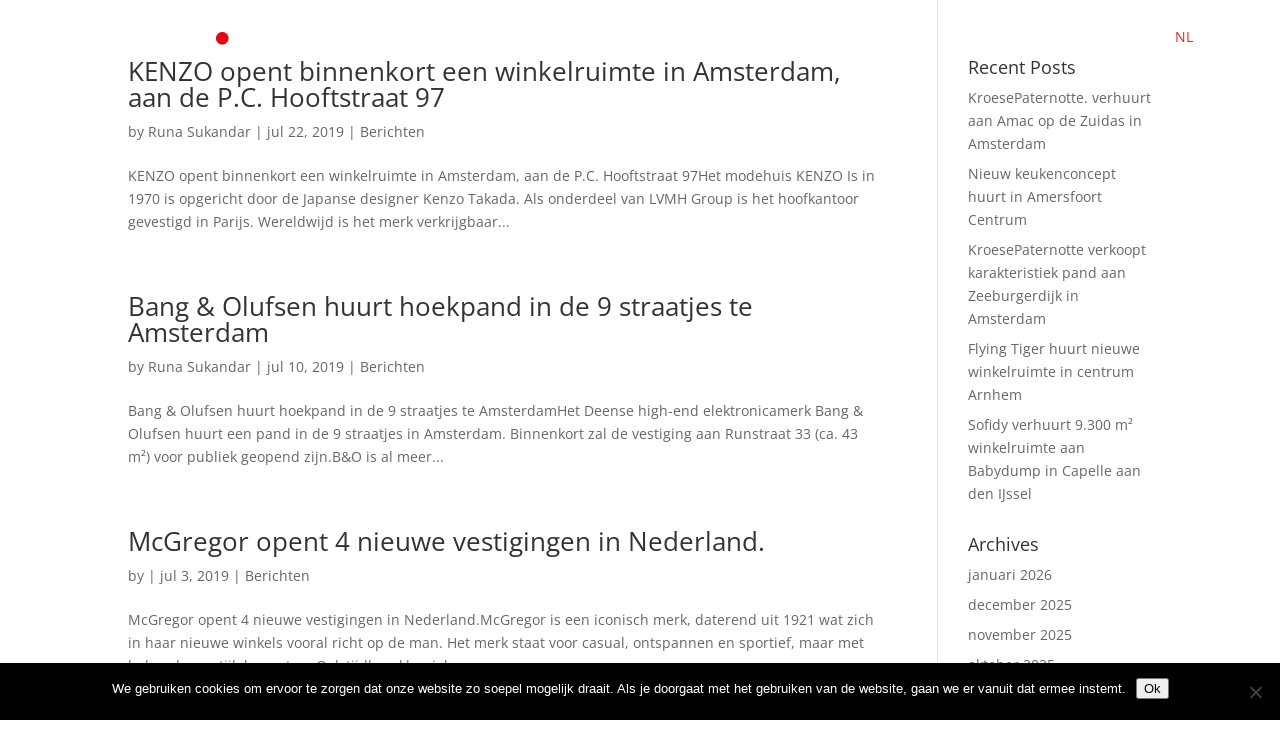

--- FILE ---
content_type: text/css
request_url: https://www.kroesepaternotte.com/wp-content/uploads/dmb/css/dp_custom_module_6925.css?ver=db09a19675f5343698c3f720f46cc357
body_size: 116
content:
.diy-grid-item {
	background-position: center center;
	background-size: cover;
	background-repeat: no-repeat;
	width:100%;
	height:100%;
}


--- FILE ---
content_type: text/css
request_url: https://www.kroesepaternotte.com/wp-content/uploads/dmb/css/dp_custom_module_6763.css?ver=db09a19675f5343698c3f720f46cc357
body_size: 515
content:
.slideshow .dp_dmb_repeat_item, .slideshow .et_pb_module_inner {
	width:100%;
	height: 100%;
}
.slideshow .slide  {
	width: 100%;
	height: 100%;
	display: flex;
	position: relative;
	text-align: center;
	overflow: hidden;
}

.slideshow-navigation-button {
	position: absolute;
	top: 0;
	display: flex;
	justify-content: center;
	align-items: center;
	height: 100%;
	width: 5rem;
	z-index: 1000;
	transition: all .3s ease;
}
.slide-title span {
	white-space: pre;
	display: inline-block;
	opacity: 0;
}
.slideshow {
	position: relative;
}

/* navigation */

.slideshow-navigation-button.prev {
	left: 0;
}
.slideshow-navigation-button.next {
	right: 0;
}

/* pagination */

.slideshow-pagination {
	position: absolute;
	left: 0;
	width: auto !important;
	display: flex;
	flex-wrap: wrap;
	transition: .3s opacity;
	z-index: 10;
	height: auto !important;
}
.swiper-progress-bar-wrapper {
	position: absolute;
	height: 100%;
	width:100%;
	top: 0;
	left: 0;
}

/* Progress bar */

.swiper-progress-bar {
	position: relative;
	display: block;
	z-index: 1;

}
.swiper-progress-bar .slide_progress-bar {
	position: absolute;
	width: auto;
	clear: both;
	opacity: 0;
	left: 0;
	right: 0;
}
.swiper-progress-bar .slide_progress-bar:after {
	position: absolute;
	top: 0;
	left: 0;
	height: 100%;
	width: 0;
	content: "";
}
.swiper-progress-bar.active .slide_progress-bar {
	opacity: 1;
}
.swiper-progress-bar.animate .slide_progress-bar:after {
	transition-delay: unset;
	width: 100%;
}	

--- FILE ---
content_type: text/css
request_url: https://www.kroesepaternotte.com/wp-content/uploads/dmb/css/dp_custom_module_5707.css?ver=db09a19675f5343698c3f720f46cc357
body_size: 205
content:
.swiper-progress-bar .slide_progress-bar:after {
	position: absolute;
	top: 0;left: 0;
	height: 100%;
	width: 0;
	content: "";
}
.swiper-progress-bar.active .slide_progress-bar {
	opacity: 1;
}
.swiper-progress-bar.animate .slide_progress-bar:after {
	transition-delay: inherit;
	width: 100%;
}
/* Pagination */
.swiper-pagination .swiper-pagination-bullet-active {
	opacity: 1;
}

--- FILE ---
content_type: text/css
request_url: https://www.kroesepaternotte.com/wp-content/et-cache/global/et-divi-customizer-global.min.css?ver=1764945562
body_size: 2154
content:
body,.et_pb_column_1_2 .et_quote_content blockquote cite,.et_pb_column_1_2 .et_link_content a.et_link_main_url,.et_pb_column_1_3 .et_quote_content blockquote cite,.et_pb_column_3_8 .et_quote_content blockquote cite,.et_pb_column_1_4 .et_quote_content blockquote cite,.et_pb_blog_grid .et_quote_content blockquote cite,.et_pb_column_1_3 .et_link_content a.et_link_main_url,.et_pb_column_3_8 .et_link_content a.et_link_main_url,.et_pb_column_1_4 .et_link_content a.et_link_main_url,.et_pb_blog_grid .et_link_content a.et_link_main_url,body .et_pb_bg_layout_light .et_pb_post p,body .et_pb_bg_layout_dark .et_pb_post p{font-size:14px}.et_pb_slide_content,.et_pb_best_value{font-size:15px}#et_search_icon:hover,.mobile_menu_bar:before,.mobile_menu_bar:after,.et_toggle_slide_menu:after,.et-social-icon a:hover,.et_pb_sum,.et_pb_pricing li a,.et_pb_pricing_table_button,.et_overlay:before,.entry-summary p.price ins,.et_pb_member_social_links a:hover,.et_pb_widget li a:hover,.et_pb_filterable_portfolio .et_pb_portfolio_filters li a.active,.et_pb_filterable_portfolio .et_pb_portofolio_pagination ul li a.active,.et_pb_gallery .et_pb_gallery_pagination ul li a.active,.wp-pagenavi span.current,.wp-pagenavi a:hover,.nav-single a,.tagged_as a,.posted_in a{color:#e02b20}.et_pb_contact_submit,.et_password_protected_form .et_submit_button,.et_pb_bg_layout_light .et_pb_newsletter_button,.comment-reply-link,.form-submit .et_pb_button,.et_pb_bg_layout_light .et_pb_promo_button,.et_pb_bg_layout_light .et_pb_more_button,.et_pb_contact p input[type="checkbox"]:checked+label i:before,.et_pb_bg_layout_light.et_pb_module.et_pb_button{color:#e02b20}.footer-widget h4{color:#e02b20}.et-search-form,.nav li ul,.et_mobile_menu,.footer-widget li:before,.et_pb_pricing li:before,blockquote{border-color:#e02b20}.et_pb_counter_amount,.et_pb_featured_table .et_pb_pricing_heading,.et_quote_content,.et_link_content,.et_audio_content,.et_pb_post_slider.et_pb_bg_layout_dark,.et_slide_in_menu_container,.et_pb_contact p input[type="radio"]:checked+label i:before{background-color:#e02b20}a{color:#e02b20}#main-header,#main-header .nav li ul,.et-search-form,#main-header .et_mobile_menu{background-color:rgba(0,0,0,0.56)}.et_secondary_nav_enabled #page-container #top-header{background-color:#0a0a0a!important}#et-secondary-nav li ul{background-color:#0a0a0a}.et_header_style_centered .mobile_nav .select_page,.et_header_style_split .mobile_nav .select_page,.et_nav_text_color_light #top-menu>li>a,.et_nav_text_color_dark #top-menu>li>a,#top-menu a,.et_mobile_menu li a,.et_nav_text_color_light .et_mobile_menu li a,.et_nav_text_color_dark .et_mobile_menu li a,#et_search_icon:before,.et_search_form_container input,span.et_close_search_field:after,#et-top-navigation .et-cart-info{color:#ffffff}.et_search_form_container input::-moz-placeholder{color:#ffffff}.et_search_form_container input::-webkit-input-placeholder{color:#ffffff}.et_search_form_container input:-ms-input-placeholder{color:#ffffff}#top-menu li a,.et_search_form_container input{font-weight:normal;font-style:normal;text-transform:uppercase;text-decoration:none}.et_search_form_container input::-moz-placeholder{font-weight:normal;font-style:normal;text-transform:uppercase;text-decoration:none}.et_search_form_container input::-webkit-input-placeholder{font-weight:normal;font-style:normal;text-transform:uppercase;text-decoration:none}.et_search_form_container input:-ms-input-placeholder{font-weight:normal;font-style:normal;text-transform:uppercase;text-decoration:none}#top-menu li.current-menu-ancestor>a,#top-menu li.current-menu-item>a,#top-menu li.current_page_item>a{color:#e30613}#main-footer{background-color:#000000}#main-footer .footer-widget h4,#main-footer .widget_block h1,#main-footer .widget_block h2,#main-footer .widget_block h3,#main-footer .widget_block h4,#main-footer .widget_block h5,#main-footer .widget_block h6{color:#e02b20}.footer-widget li:before{border-color:#e02b20}#main-footer .footer-widget h4,#main-footer .widget_block h1,#main-footer .widget_block h2,#main-footer .widget_block h3,#main-footer .widget_block h4,#main-footer .widget_block h5,#main-footer .widget_block h6{font-weight:bold;font-style:normal;text-transform:none;text-decoration:none}#main-header{box-shadow:none}@media only screen and (min-width:981px){.et_header_style_left #et-top-navigation,.et_header_style_split #et-top-navigation{padding:24px 0 0 0}.et_header_style_left #et-top-navigation nav>ul>li>a,.et_header_style_split #et-top-navigation nav>ul>li>a{padding-bottom:24px}.et_header_style_split .centered-inline-logo-wrap{width:47px;margin:-47px 0}.et_header_style_split .centered-inline-logo-wrap #logo{max-height:47px}.et_pb_svg_logo.et_header_style_split .centered-inline-logo-wrap #logo{height:47px}.et_header_style_centered #top-menu>li>a{padding-bottom:8px}.et_header_style_slide #et-top-navigation,.et_header_style_fullscreen #et-top-navigation{padding:15px 0 15px 0!important}.et_header_style_centered #main-header .logo_container{height:47px}.et_header_style_left .et-fixed-header #et-top-navigation,.et_header_style_split .et-fixed-header #et-top-navigation{padding:22px 0 0 0}.et_header_style_left .et-fixed-header #et-top-navigation nav>ul>li>a,.et_header_style_split .et-fixed-header #et-top-navigation nav>ul>li>a{padding-bottom:22px}.et_header_style_centered header#main-header.et-fixed-header .logo_container{height:44px}.et_header_style_split #main-header.et-fixed-header .centered-inline-logo-wrap{width:44px;margin:-44px 0}.et_header_style_split .et-fixed-header .centered-inline-logo-wrap #logo{max-height:44px}.et_pb_svg_logo.et_header_style_split .et-fixed-header .centered-inline-logo-wrap #logo{height:44px}.et_header_style_slide .et-fixed-header #et-top-navigation,.et_header_style_fullscreen .et-fixed-header #et-top-navigation{padding:13px 0 13px 0!important}.et_fixed_nav #page-container .et-fixed-header#top-header{background-color:#0a0a0a!important}.et_fixed_nav #page-container .et-fixed-header#top-header #et-secondary-nav li ul{background-color:#0a0a0a}.et-fixed-header#main-header,.et-fixed-header#main-header .nav li ul,.et-fixed-header .et-search-form{background-color:#000000}.et-fixed-header #top-menu a,.et-fixed-header #et_search_icon:before,.et-fixed-header #et_top_search .et-search-form input,.et-fixed-header .et_search_form_container input,.et-fixed-header .et_close_search_field:after,.et-fixed-header #et-top-navigation .et-cart-info{color:#ffffff!important}.et-fixed-header .et_search_form_container input::-moz-placeholder{color:#ffffff!important}.et-fixed-header .et_search_form_container input::-webkit-input-placeholder{color:#ffffff!important}.et-fixed-header .et_search_form_container input:-ms-input-placeholder{color:#ffffff!important}.et-fixed-header #top-menu li.current-menu-ancestor>a,.et-fixed-header #top-menu li.current-menu-item>a,.et-fixed-header #top-menu li.current_page_item>a{color:#e30613!important}}@media only screen and (min-width:1350px){.et_pb_row{padding:27px 0}.et_pb_section{padding:54px 0}.single.et_pb_pagebuilder_layout.et_full_width_page .et_post_meta_wrapper{padding-top:81px}.et_pb_fullwidth_section{padding:0}}@media only screen and (max-width:980px){#main-header,#main-header .nav li ul,.et-search-form,#main-header .et_mobile_menu{background-color:#000000}}	#main-header,#et-top-navigation{font-family:'Montserrat',Helvetica,Arial,Lucida,sans-serif}#top-header .container{font-family:'Montserrat',Helvetica,Arial,Lucida,sans-serif}.dot{color:red;font-size:120px}.grecaptcha-badge{display:none!important}.et_pb_menu_0_tb_header.et_pb_menu .et-menu-nav li ul.sub-menu a{padding:10px!important}.et_pb_menu_0_tb_header.et_pb_menu .et-menu-nav li ul.sub-menu{margin-top:0!important}.nav li ul{border-top:none!important;box-shadow:none!important;-moz-box-shadow:none!important;-webkit-box-shadow:none!important}.et_pb_menu_0_tb_header.et_pb_menu .nav li ul{background-color:transparent!important}.et_pb_menu_0_tb_header.et_pb_menu .et-menu-nav li ul.sub-menu a{background:#000!important}.wp-grid-builder .wpgb-card .wpgb-card-media-thumbnail div{filter:grayscale(0%);transition:filter .5s ease}.wp-grid-builder .wpgb-card .wpgb-card-media:hover .wpgb-card-media-thumbnail div{filter:grayscale(100%)}@media(max-width:1200px){.divi-hid-this{display:block!important;height:40vh!important}.dot{font-size:120px!important}}@media(max-width:600px){.dot{font-size:80px!important}}.slow-transition,.logo-fixed-header,.logo-top-header,#header-section{transition:all 0.3s ease-out 0s}#header-section{background:rgba(0,0,0,0)!important}.on-page #header-section{background:rgb(0,0,0)!important}.zwart-menu-pagina #header-section{background:rgb(0,0,0)!important}#header-section{opacity:1;visibility:visible}.cta-contact{color:rgba(255,255,255,0.8)}.on-page .logo-top-header{transition:all 0.3s ease-out 0s;opacity:1}.et_pb_menu_0_tb_header.et_pb_menu .et-menu-nav li ul.sub-menu a{background:#000!important}#top-menu>li:not(.mega-menu)>.sub-menu:after,#top-menu>li>.children:after,.dtb-menu ul.et-menu>li:not(.mega-menu)>.sub-menu:after{display:none!important}@media(min-width:1201px){.sub-menu{padding-top:30px!important}}@media(max-width:1200px){.et_mobile_menu{left:auto!important;right:-10%!important;width:250px!important}}@media(max-width:600px){.et_mobile_menu{left:-60px!important}}.wpml-ls{position:relative;z-index:9999}.wpml-ls-link{position:relative;z-index:10000;pointer-events:auto;cursor:pointer}

--- FILE ---
content_type: image/svg+xml
request_url: https://www.kroesepaternotte.com/wp-content/uploads/2018/06/LOGOKROESE_white.svg
body_size: 4441
content:
<?xml version="1.0" encoding="utf-8"?>
<!-- Generator: Adobe Illustrator 22.1.0, SVG Export Plug-In . SVG Version: 6.00 Build 0)  -->
<svg version="1.1" id="Laag_1" xmlns="http://www.w3.org/2000/svg" xmlns:xlink="http://www.w3.org/1999/xlink" x="0px" y="0px"
	 viewBox="0 0 500 80" style="enable-background:new 0 0 500 80;" xml:space="preserve">
<style type="text/css">
	.st0{fill:#FFFFFF;}
	.st1{fill:#E30613;}
</style>
<g>
	<g>
		<g>
			<path class="st0" d="M28.1,60.8L15.3,43.9l-3.3,4v12.9H3.1v-42h8.9v18.7l14.9-18.7h11L21.3,38.5l17.8,22.3H28.1z"/>
		</g>
		<g>
			<path class="st0" d="M40.5,60.8V30.4h8v4.1c2.2-2.6,5.9-4.9,9.7-4.9v7.8c-0.6-0.1-1.3-0.2-2.2-0.2c-2.6,0-6.2,1.5-7.5,3.5v20.1
				H40.5z"/>
		</g>
		<g>
			<path class="st0" d="M58.7,45.6c0-8.6,6.1-15.9,16.1-15.9c10.1,0,16.1,7.3,16.1,15.9s-6,16-16.1,16
				C64.8,61.6,58.7,54.2,58.7,45.6z M82.6,45.6c0-4.7-2.8-8.8-7.8-8.8c-5,0-7.8,4.1-7.8,8.8c0,4.8,2.8,8.9,7.8,8.9
				C79.8,54.5,82.6,50.4,82.6,45.6z"/>
		</g>
		<g>
			<path class="st0" d="M92.4,45.6c0-8.8,6.6-15.9,15.8-15.9c9.1,0,15.3,6.8,15.3,16.7v1.9h-22.6c0.6,3.7,3.6,6.8,8.8,6.8
				c2.6,0,6.1-1.1,8.1-3l3.6,5.3c-3,2.8-7.8,4.2-12.5,4.2C99.4,61.6,92.4,55.3,92.4,45.6z M108.2,36.2c-5,0-7.1,3.5-7.4,6.5h15
				C115.5,39.8,113.5,36.2,108.2,36.2z"/>
		</g>
		<g>
			<path class="st0" d="M124.1,56.9l3.5-5.8c2.3,2.1,6.7,4.2,10.5,4.2c3.5,0,5.1-1.3,5.1-3.2c0-5-18-0.9-18-12.9
				c0-5.1,4.4-9.6,12.5-9.6c5.1,0,9.2,1.8,12.2,4.2l-3.2,5.7c-1.8-1.9-5.3-3.5-9-3.5c-2.9,0-4.8,1.3-4.8,3c0,4.5,18.1,0.7,18.1,13
				c0,5.6-4.8,9.7-13.2,9.7C132.4,61.6,127.3,59.8,124.1,56.9z"/>
		</g>
		<g>
			<path class="st0" d="M152.3,45.6c0-8.8,6.6-15.9,15.8-15.9c9.1,0,15.3,6.8,15.3,16.7v1.9h-22.6c0.6,3.7,3.6,6.8,8.8,6.8
				c2.6,0,6.1-1.1,8.1-3l3.6,5.3c-3,2.8-7.8,4.2-12.5,4.2C159.3,61.6,152.3,55.3,152.3,45.6z M168,36.2c-5,0-7.1,3.5-7.4,6.5h15
				C175.4,39.8,173.3,36.2,168,36.2z"/>
		</g>
		<g>
			<path class="st0" d="M186.8,60.8v-42h19.7c9.1,0,14.1,6.2,14.1,13.5c0,7.3-5,13.5-14.1,13.5h-10.7v15H186.8z M211.4,32.3
				c0-3.5-2.7-5.7-6.2-5.7h-9.5v11.3h9.5C208.7,37.9,211.4,35.8,211.4,32.3z"/>
		</g>
		<g>
			<path class="st0" d="M240.5,60.8v-3.2c-2.1,2.5-5.7,4-9.6,4c-4.9,0-10.5-3.3-10.5-10.1c0-7.2,5.7-9.8,10.5-9.8
				c4.1,0,7.6,1.3,9.6,3.7v-3.8c0-3.1-2.7-5.1-6.7-5.1c-3.2,0-6.2,1.3-8.8,3.6l-3.1-5.6c3.7-3.3,8.5-4.8,13.3-4.8
				c7,0,13.4,2.8,13.4,11.5v19.7H240.5z M240.5,53.5v-3.8c-1.3-1.8-3.8-2.7-6.4-2.7c-3.2,0-5.7,1.7-5.7,4.6c0,2.9,2.6,4.5,5.7,4.5
				C236.6,56.2,239.1,55.3,240.5,53.5z"/>
		</g>
		<g>
			<path class="st0" d="M255.5,53.2V37.4h-5v-7h5v-8.3h8v8.3h6.2v7h-6.2v13.7c0,2,1,3.4,2.8,3.4c1.2,0,2.3-0.5,2.8-0.9l1.7,6.1
				c-1.2,1.1-3.3,2-6.7,2C258.5,61.6,255.5,58.7,255.5,53.2z"/>
		</g>
		<g>
			<path class="st0" d="M270.7,45.6c0-8.8,6.5-15.9,15.8-15.9c9.1,0,15.2,6.8,15.2,16.7v1.9h-22.6c0.6,3.7,3.6,6.8,8.8,6.8
				c2.6,0,6.1-1.1,8.1-3l3.6,5.3c-3,2.8-7.8,4.2-12.5,4.2C277.7,61.6,270.7,55.3,270.7,45.6z M286.5,36.2c-5,0-7.1,3.5-7.4,6.5h15
				C293.8,39.8,291.8,36.2,286.5,36.2z"/>
		</g>
		<g>
			<path class="st0" d="M305,60.8V30.4h8v4.1c2.2-2.6,5.9-4.9,9.7-4.9v7.8c-0.6-0.1-1.3-0.2-2.2-0.2c-2.6,0-6.2,1.5-7.5,3.5v20.1
				H305z"/>
		</g>
		<g>
			<path class="st0" d="M345.7,60.8V42.4c0-4.2-2.2-5.7-5.6-5.7c-3.2,0-5.5,1.8-6.9,3.5v20.6h-8V30.4h8v3.9c2-2.3,5.7-4.7,10.6-4.7
				c6.7,0,10,3.8,10,9.7v21.5H345.7z"/>
		</g>
		<g>
			<path class="st0" d="M357.2,45.6c0-8.6,6-15.9,16.1-15.9c10.1,0,16.1,7.3,16.1,15.9s-6.1,16-16.1,16
				C363.2,61.6,357.2,54.2,357.2,45.6z M381.1,45.6c0-4.7-2.8-8.8-7.8-8.8c-5,0-7.8,4.1-7.8,8.8c0,4.8,2.8,8.9,7.8,8.9
				C378.3,54.5,381.1,50.4,381.1,45.6z"/>
		</g>
		<path class="st0" d="M426.8,53.5c-0.4,0.5-1.6,0.9-2.8,0.9c-1.8,0-2.8-1.5-2.8-3.4V37.4h6.2v-7h-6.2v-8.3h-8v8.3h-4.6h-0.4h-5.7
			v-8.3h-8v8.3h-5v7h5v15.8c0,5.5,3,8.4,8.6,8.4c3.3,0,5.5-0.9,6.7-2l-1.7-6.1c-0.4,0.5-1.6,0.9-2.8,0.9c-1.8,0-2.8-1.5-2.8-3.4
			V37.4h5.7h0.4h4.6v15.8c0,5.5,3,8.4,8.6,8.4c3.3,0,5.5-0.9,6.7-2L426.8,53.5z"/>
		<g>
			<path class="st0" d="M428.5,45.6c0-8.8,6.6-15.9,15.8-15.9c9.1,0,15.3,6.8,15.3,16.7v1.9h-22.6c0.6,3.7,3.6,6.8,8.8,6.8
				c2.6,0,6.1-1.1,8.1-3l3.6,5.3c-3,2.8-7.8,4.2-12.5,4.2C435.5,61.6,428.5,55.3,428.5,45.6z M444.2,36.2c-5,0-7.1,3.5-7.4,6.5h15
				C451.5,39.8,449.5,36.2,444.2,36.2z"/>
		</g>
	</g>
	<g>
		<g>
			<path class="st1" d="M464.9,45.8c0-8.6,7.2-15.8,15.8-15.8c8.6,0,15.8,7.2,15.8,15.8c0,8.6-7.2,15.8-15.8,15.8
				C472.1,61.6,464.9,54.4,464.9,45.8z"/>
		</g>
	</g>
</g>
</svg>
